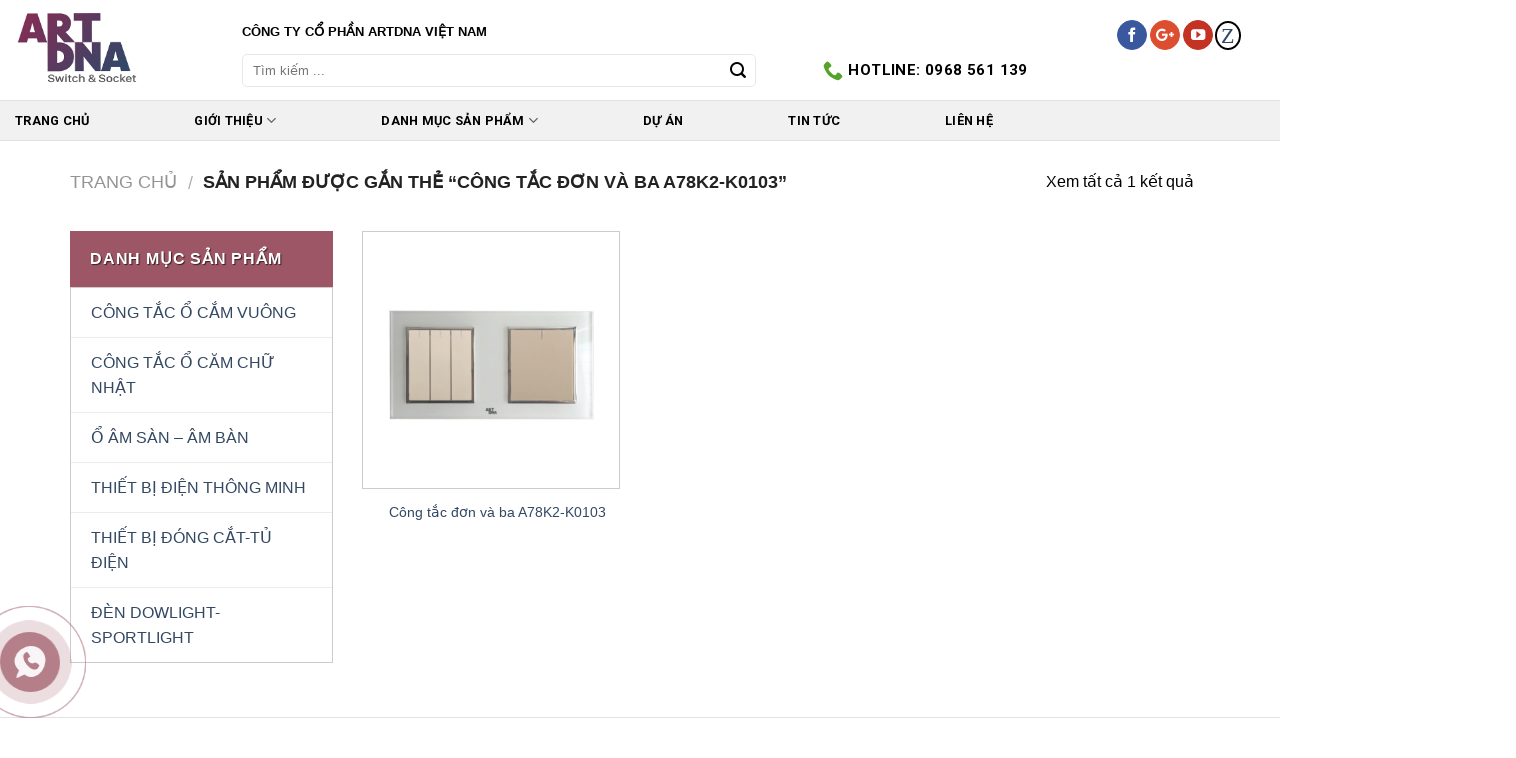

--- FILE ---
content_type: text/html; charset=UTF-8
request_url: https://artdna.vn/tu-khoa-san-pham/cong-tac-don-va-ba-a78k2-k0103/
body_size: 13481
content:
<!DOCTYPE html>
<!--[if IE 9 ]> <html lang="vi" class="ie9 loading-site no-js"> <![endif]-->
<!--[if IE 8 ]> <html lang="vi" class="ie8 loading-site no-js"> <![endif]-->
<!--[if (gte IE 9)|!(IE)]><!--><html lang="vi" class="loading-site no-js"> <!--<![endif]-->
<head>
	<meta charset="UTF-8" />
	<meta name="viewport" content="width=device-width, initial-scale=1.0, maximum-scale=1.0, user-scalable=no" />
	<meta property="fb:app_id" content="1162404150556810" />
<meta property="fb:admins" content="DO55uPpgFNI"/>
<link href="https://maxcdn.bootstrapcdn.com/font-awesome/4.7.0/css/font-awesome.min.css" rel="stylesheet">
	<link rel="profile" href="http://gmpg.org/xfn/11" />
	<link rel="pingback" href="https://artdna.vn/xmlrpc.php" />

	<script>(function(html){html.className = html.className.replace(/\bno-js\b/,'js')})(document.documentElement);</script>
<title>Công tắc đơn và ba A78K2-K0103 &#8211; ARTDNA VIỆT NAM</title>
<meta name='robots' content='max-image-preview:large' />
	<style>img:is([sizes="auto" i], [sizes^="auto," i]) { contain-intrinsic-size: 3000px 1500px }</style>
	<link rel='dns-prefetch' href='//secure.rating-widget.com' />
<link rel="alternate" type="application/rss+xml" title="Dòng thông tin ARTDNA VIỆT NAM &raquo;" href="https://artdna.vn/feed/" />
<link rel="alternate" type="application/rss+xml" title="ARTDNA VIỆT NAM &raquo; Dòng bình luận" href="https://artdna.vn/comments/feed/" />
<link rel="alternate" type="application/rss+xml" title="Nguồn cấp ARTDNA VIỆT NAM &raquo; Công tắc đơn và ba A78K2-K0103 Tag" href="https://artdna.vn/tu-khoa-san-pham/cong-tac-don-va-ba-a78k2-k0103/feed/" />
<script type="text/javascript">
/* <![CDATA[ */
window._wpemojiSettings = {"baseUrl":"https:\/\/s.w.org\/images\/core\/emoji\/15.0.3\/72x72\/","ext":".png","svgUrl":"https:\/\/s.w.org\/images\/core\/emoji\/15.0.3\/svg\/","svgExt":".svg","source":{"concatemoji":"https:\/\/artdna.vn\/wp-includes\/js\/wp-emoji-release.min.js?ver=6.7.4"}};
/*! This file is auto-generated */
!function(i,n){var o,s,e;function c(e){try{var t={supportTests:e,timestamp:(new Date).valueOf()};sessionStorage.setItem(o,JSON.stringify(t))}catch(e){}}function p(e,t,n){e.clearRect(0,0,e.canvas.width,e.canvas.height),e.fillText(t,0,0);var t=new Uint32Array(e.getImageData(0,0,e.canvas.width,e.canvas.height).data),r=(e.clearRect(0,0,e.canvas.width,e.canvas.height),e.fillText(n,0,0),new Uint32Array(e.getImageData(0,0,e.canvas.width,e.canvas.height).data));return t.every(function(e,t){return e===r[t]})}function u(e,t,n){switch(t){case"flag":return n(e,"\ud83c\udff3\ufe0f\u200d\u26a7\ufe0f","\ud83c\udff3\ufe0f\u200b\u26a7\ufe0f")?!1:!n(e,"\ud83c\uddfa\ud83c\uddf3","\ud83c\uddfa\u200b\ud83c\uddf3")&&!n(e,"\ud83c\udff4\udb40\udc67\udb40\udc62\udb40\udc65\udb40\udc6e\udb40\udc67\udb40\udc7f","\ud83c\udff4\u200b\udb40\udc67\u200b\udb40\udc62\u200b\udb40\udc65\u200b\udb40\udc6e\u200b\udb40\udc67\u200b\udb40\udc7f");case"emoji":return!n(e,"\ud83d\udc26\u200d\u2b1b","\ud83d\udc26\u200b\u2b1b")}return!1}function f(e,t,n){var r="undefined"!=typeof WorkerGlobalScope&&self instanceof WorkerGlobalScope?new OffscreenCanvas(300,150):i.createElement("canvas"),a=r.getContext("2d",{willReadFrequently:!0}),o=(a.textBaseline="top",a.font="600 32px Arial",{});return e.forEach(function(e){o[e]=t(a,e,n)}),o}function t(e){var t=i.createElement("script");t.src=e,t.defer=!0,i.head.appendChild(t)}"undefined"!=typeof Promise&&(o="wpEmojiSettingsSupports",s=["flag","emoji"],n.supports={everything:!0,everythingExceptFlag:!0},e=new Promise(function(e){i.addEventListener("DOMContentLoaded",e,{once:!0})}),new Promise(function(t){var n=function(){try{var e=JSON.parse(sessionStorage.getItem(o));if("object"==typeof e&&"number"==typeof e.timestamp&&(new Date).valueOf()<e.timestamp+604800&&"object"==typeof e.supportTests)return e.supportTests}catch(e){}return null}();if(!n){if("undefined"!=typeof Worker&&"undefined"!=typeof OffscreenCanvas&&"undefined"!=typeof URL&&URL.createObjectURL&&"undefined"!=typeof Blob)try{var e="postMessage("+f.toString()+"("+[JSON.stringify(s),u.toString(),p.toString()].join(",")+"));",r=new Blob([e],{type:"text/javascript"}),a=new Worker(URL.createObjectURL(r),{name:"wpTestEmojiSupports"});return void(a.onmessage=function(e){c(n=e.data),a.terminate(),t(n)})}catch(e){}c(n=f(s,u,p))}t(n)}).then(function(e){for(var t in e)n.supports[t]=e[t],n.supports.everything=n.supports.everything&&n.supports[t],"flag"!==t&&(n.supports.everythingExceptFlag=n.supports.everythingExceptFlag&&n.supports[t]);n.supports.everythingExceptFlag=n.supports.everythingExceptFlag&&!n.supports.flag,n.DOMReady=!1,n.readyCallback=function(){n.DOMReady=!0}}).then(function(){return e}).then(function(){var e;n.supports.everything||(n.readyCallback(),(e=n.source||{}).concatemoji?t(e.concatemoji):e.wpemoji&&e.twemoji&&(t(e.twemoji),t(e.wpemoji)))}))}((window,document),window._wpemojiSettings);
/* ]]> */
</script>
<style id='wp-emoji-styles-inline-css' type='text/css'>

	img.wp-smiley, img.emoji {
		display: inline !important;
		border: none !important;
		box-shadow: none !important;
		height: 1em !important;
		width: 1em !important;
		margin: 0 0.07em !important;
		vertical-align: -0.1em !important;
		background: none !important;
		padding: 0 !important;
	}
</style>
<link rel='stylesheet' id='wp-block-library-css' href='https://artdna.vn/wp-includes/css/dist/block-library/style.min.css?ver=6.7.4' type='text/css' media='all' />
<style id='classic-theme-styles-inline-css' type='text/css'>
/*! This file is auto-generated */
.wp-block-button__link{color:#fff;background-color:#32373c;border-radius:9999px;box-shadow:none;text-decoration:none;padding:calc(.667em + 2px) calc(1.333em + 2px);font-size:1.125em}.wp-block-file__button{background:#32373c;color:#fff;text-decoration:none}
</style>
<style id='global-styles-inline-css' type='text/css'>
:root{--wp--preset--aspect-ratio--square: 1;--wp--preset--aspect-ratio--4-3: 4/3;--wp--preset--aspect-ratio--3-4: 3/4;--wp--preset--aspect-ratio--3-2: 3/2;--wp--preset--aspect-ratio--2-3: 2/3;--wp--preset--aspect-ratio--16-9: 16/9;--wp--preset--aspect-ratio--9-16: 9/16;--wp--preset--color--black: #000000;--wp--preset--color--cyan-bluish-gray: #abb8c3;--wp--preset--color--white: #ffffff;--wp--preset--color--pale-pink: #f78da7;--wp--preset--color--vivid-red: #cf2e2e;--wp--preset--color--luminous-vivid-orange: #ff6900;--wp--preset--color--luminous-vivid-amber: #fcb900;--wp--preset--color--light-green-cyan: #7bdcb5;--wp--preset--color--vivid-green-cyan: #00d084;--wp--preset--color--pale-cyan-blue: #8ed1fc;--wp--preset--color--vivid-cyan-blue: #0693e3;--wp--preset--color--vivid-purple: #9b51e0;--wp--preset--gradient--vivid-cyan-blue-to-vivid-purple: linear-gradient(135deg,rgba(6,147,227,1) 0%,rgb(155,81,224) 100%);--wp--preset--gradient--light-green-cyan-to-vivid-green-cyan: linear-gradient(135deg,rgb(122,220,180) 0%,rgb(0,208,130) 100%);--wp--preset--gradient--luminous-vivid-amber-to-luminous-vivid-orange: linear-gradient(135deg,rgba(252,185,0,1) 0%,rgba(255,105,0,1) 100%);--wp--preset--gradient--luminous-vivid-orange-to-vivid-red: linear-gradient(135deg,rgba(255,105,0,1) 0%,rgb(207,46,46) 100%);--wp--preset--gradient--very-light-gray-to-cyan-bluish-gray: linear-gradient(135deg,rgb(238,238,238) 0%,rgb(169,184,195) 100%);--wp--preset--gradient--cool-to-warm-spectrum: linear-gradient(135deg,rgb(74,234,220) 0%,rgb(151,120,209) 20%,rgb(207,42,186) 40%,rgb(238,44,130) 60%,rgb(251,105,98) 80%,rgb(254,248,76) 100%);--wp--preset--gradient--blush-light-purple: linear-gradient(135deg,rgb(255,206,236) 0%,rgb(152,150,240) 100%);--wp--preset--gradient--blush-bordeaux: linear-gradient(135deg,rgb(254,205,165) 0%,rgb(254,45,45) 50%,rgb(107,0,62) 100%);--wp--preset--gradient--luminous-dusk: linear-gradient(135deg,rgb(255,203,112) 0%,rgb(199,81,192) 50%,rgb(65,88,208) 100%);--wp--preset--gradient--pale-ocean: linear-gradient(135deg,rgb(255,245,203) 0%,rgb(182,227,212) 50%,rgb(51,167,181) 100%);--wp--preset--gradient--electric-grass: linear-gradient(135deg,rgb(202,248,128) 0%,rgb(113,206,126) 100%);--wp--preset--gradient--midnight: linear-gradient(135deg,rgb(2,3,129) 0%,rgb(40,116,252) 100%);--wp--preset--font-size--small: 13px;--wp--preset--font-size--medium: 20px;--wp--preset--font-size--large: 36px;--wp--preset--font-size--x-large: 42px;--wp--preset--spacing--20: 0.44rem;--wp--preset--spacing--30: 0.67rem;--wp--preset--spacing--40: 1rem;--wp--preset--spacing--50: 1.5rem;--wp--preset--spacing--60: 2.25rem;--wp--preset--spacing--70: 3.38rem;--wp--preset--spacing--80: 5.06rem;--wp--preset--shadow--natural: 6px 6px 9px rgba(0, 0, 0, 0.2);--wp--preset--shadow--deep: 12px 12px 50px rgba(0, 0, 0, 0.4);--wp--preset--shadow--sharp: 6px 6px 0px rgba(0, 0, 0, 0.2);--wp--preset--shadow--outlined: 6px 6px 0px -3px rgba(255, 255, 255, 1), 6px 6px rgba(0, 0, 0, 1);--wp--preset--shadow--crisp: 6px 6px 0px rgba(0, 0, 0, 1);}:where(.is-layout-flex){gap: 0.5em;}:where(.is-layout-grid){gap: 0.5em;}body .is-layout-flex{display: flex;}.is-layout-flex{flex-wrap: wrap;align-items: center;}.is-layout-flex > :is(*, div){margin: 0;}body .is-layout-grid{display: grid;}.is-layout-grid > :is(*, div){margin: 0;}:where(.wp-block-columns.is-layout-flex){gap: 2em;}:where(.wp-block-columns.is-layout-grid){gap: 2em;}:where(.wp-block-post-template.is-layout-flex){gap: 1.25em;}:where(.wp-block-post-template.is-layout-grid){gap: 1.25em;}.has-black-color{color: var(--wp--preset--color--black) !important;}.has-cyan-bluish-gray-color{color: var(--wp--preset--color--cyan-bluish-gray) !important;}.has-white-color{color: var(--wp--preset--color--white) !important;}.has-pale-pink-color{color: var(--wp--preset--color--pale-pink) !important;}.has-vivid-red-color{color: var(--wp--preset--color--vivid-red) !important;}.has-luminous-vivid-orange-color{color: var(--wp--preset--color--luminous-vivid-orange) !important;}.has-luminous-vivid-amber-color{color: var(--wp--preset--color--luminous-vivid-amber) !important;}.has-light-green-cyan-color{color: var(--wp--preset--color--light-green-cyan) !important;}.has-vivid-green-cyan-color{color: var(--wp--preset--color--vivid-green-cyan) !important;}.has-pale-cyan-blue-color{color: var(--wp--preset--color--pale-cyan-blue) !important;}.has-vivid-cyan-blue-color{color: var(--wp--preset--color--vivid-cyan-blue) !important;}.has-vivid-purple-color{color: var(--wp--preset--color--vivid-purple) !important;}.has-black-background-color{background-color: var(--wp--preset--color--black) !important;}.has-cyan-bluish-gray-background-color{background-color: var(--wp--preset--color--cyan-bluish-gray) !important;}.has-white-background-color{background-color: var(--wp--preset--color--white) !important;}.has-pale-pink-background-color{background-color: var(--wp--preset--color--pale-pink) !important;}.has-vivid-red-background-color{background-color: var(--wp--preset--color--vivid-red) !important;}.has-luminous-vivid-orange-background-color{background-color: var(--wp--preset--color--luminous-vivid-orange) !important;}.has-luminous-vivid-amber-background-color{background-color: var(--wp--preset--color--luminous-vivid-amber) !important;}.has-light-green-cyan-background-color{background-color: var(--wp--preset--color--light-green-cyan) !important;}.has-vivid-green-cyan-background-color{background-color: var(--wp--preset--color--vivid-green-cyan) !important;}.has-pale-cyan-blue-background-color{background-color: var(--wp--preset--color--pale-cyan-blue) !important;}.has-vivid-cyan-blue-background-color{background-color: var(--wp--preset--color--vivid-cyan-blue) !important;}.has-vivid-purple-background-color{background-color: var(--wp--preset--color--vivid-purple) !important;}.has-black-border-color{border-color: var(--wp--preset--color--black) !important;}.has-cyan-bluish-gray-border-color{border-color: var(--wp--preset--color--cyan-bluish-gray) !important;}.has-white-border-color{border-color: var(--wp--preset--color--white) !important;}.has-pale-pink-border-color{border-color: var(--wp--preset--color--pale-pink) !important;}.has-vivid-red-border-color{border-color: var(--wp--preset--color--vivid-red) !important;}.has-luminous-vivid-orange-border-color{border-color: var(--wp--preset--color--luminous-vivid-orange) !important;}.has-luminous-vivid-amber-border-color{border-color: var(--wp--preset--color--luminous-vivid-amber) !important;}.has-light-green-cyan-border-color{border-color: var(--wp--preset--color--light-green-cyan) !important;}.has-vivid-green-cyan-border-color{border-color: var(--wp--preset--color--vivid-green-cyan) !important;}.has-pale-cyan-blue-border-color{border-color: var(--wp--preset--color--pale-cyan-blue) !important;}.has-vivid-cyan-blue-border-color{border-color: var(--wp--preset--color--vivid-cyan-blue) !important;}.has-vivid-purple-border-color{border-color: var(--wp--preset--color--vivid-purple) !important;}.has-vivid-cyan-blue-to-vivid-purple-gradient-background{background: var(--wp--preset--gradient--vivid-cyan-blue-to-vivid-purple) !important;}.has-light-green-cyan-to-vivid-green-cyan-gradient-background{background: var(--wp--preset--gradient--light-green-cyan-to-vivid-green-cyan) !important;}.has-luminous-vivid-amber-to-luminous-vivid-orange-gradient-background{background: var(--wp--preset--gradient--luminous-vivid-amber-to-luminous-vivid-orange) !important;}.has-luminous-vivid-orange-to-vivid-red-gradient-background{background: var(--wp--preset--gradient--luminous-vivid-orange-to-vivid-red) !important;}.has-very-light-gray-to-cyan-bluish-gray-gradient-background{background: var(--wp--preset--gradient--very-light-gray-to-cyan-bluish-gray) !important;}.has-cool-to-warm-spectrum-gradient-background{background: var(--wp--preset--gradient--cool-to-warm-spectrum) !important;}.has-blush-light-purple-gradient-background{background: var(--wp--preset--gradient--blush-light-purple) !important;}.has-blush-bordeaux-gradient-background{background: var(--wp--preset--gradient--blush-bordeaux) !important;}.has-luminous-dusk-gradient-background{background: var(--wp--preset--gradient--luminous-dusk) !important;}.has-pale-ocean-gradient-background{background: var(--wp--preset--gradient--pale-ocean) !important;}.has-electric-grass-gradient-background{background: var(--wp--preset--gradient--electric-grass) !important;}.has-midnight-gradient-background{background: var(--wp--preset--gradient--midnight) !important;}.has-small-font-size{font-size: var(--wp--preset--font-size--small) !important;}.has-medium-font-size{font-size: var(--wp--preset--font-size--medium) !important;}.has-large-font-size{font-size: var(--wp--preset--font-size--large) !important;}.has-x-large-font-size{font-size: var(--wp--preset--font-size--x-large) !important;}
:where(.wp-block-post-template.is-layout-flex){gap: 1.25em;}:where(.wp-block-post-template.is-layout-grid){gap: 1.25em;}
:where(.wp-block-columns.is-layout-flex){gap: 2em;}:where(.wp-block-columns.is-layout-grid){gap: 2em;}
:root :where(.wp-block-pullquote){font-size: 1.5em;line-height: 1.6;}
</style>
<link rel='stylesheet' id='contact-form-7-css' href='https://artdna.vn/wp-content/plugins/contact-form-7/includes/css/styles.css?ver=5.7.7' type='text/css' media='all' />
<link rel='stylesheet' id='rw-site-rating-css' href='https://artdna.vn/wp-content/plugins/rating-widget/resources/css/site-rating.css?ver=3.1.9' type='text/css' media='all' />
<link rel='stylesheet' id='slick-theme-css-css' href='https://artdna.vn/wp-content/themes/flatsome/assets/css/slick-theme.css?ver=6.7.4' type='text/css' media='all' />
<link rel='stylesheet' id='slick-css-css' href='https://artdna.vn/wp-content/themes/flatsome/assets/css/slick.css?ver=6.7.4' type='text/css' media='all' />
<link rel='stylesheet' id='rw_toprated-css' href='https://secure.rating-widget.com/css/wordpress/toprated.css?ck=Y2026M01D24&#038;ver=3.1.9' type='text/css' media='all' />
<link rel='stylesheet' id='rw_recommendations-css' href='https://secure.rating-widget.com/css/widget/recommendations.css?ck=Y2026M01D24&#038;ver=3.1.9' type='text/css' media='all' />
<link rel='stylesheet' id='flatsome-main-css' href='https://artdna.vn/wp-content/themes/flatsome/assets/css/flatsome.css?ver=3.3.9' type='text/css' media='all' />
<link rel='stylesheet' id='flatsome-shop-css' href='https://artdna.vn/wp-content/themes/flatsome/assets/css/flatsome-shop.css?ver=3.3.9' type='text/css' media='all' />
<link rel='stylesheet' id='flatsome-style-css' href='https://artdna.vn/wp-content/themes/flatsome/style.css?ver=3.3.9' type='text/css' media='all' />
<script type="text/javascript" src="https://artdna.vn/wp-includes/js/jquery/jquery.min.js?ver=3.7.1" id="jquery-core-js"></script>
<script type="text/javascript" src="https://artdna.vn/wp-includes/js/jquery/jquery-migrate.min.js?ver=3.4.1" id="jquery-migrate-js"></script>
<script type="text/javascript" src="https://artdna.vn/wp-content/themes/flatsome/assets/js/jscolor.js?ver=1769264131" id="jscolor-js-js"></script>
<link rel="https://api.w.org/" href="https://artdna.vn/wp-json/" /><link rel="EditURI" type="application/rsd+xml" title="RSD" href="https://artdna.vn/xmlrpc.php?rsd" />
<meta name="generator" content="WordPress 6.7.4" />
<meta name="generator" content="WooCommerce 3.2.5" />
<style>.bg{opacity: 0; transition: opacity 1s; -webkit-transition: opacity 1s;} .bg-loaded{opacity: 1;}</style><!--[if IE]><link rel="stylesheet" type="text/css" href="https://artdna.vn/wp-content/themes/flatsome/assets/css/ie-fallback.css"><script src="//html5shim.googlecode.com/svn/trunk/html5.js"></script><script>var head = document.getElementsByTagName('head')[0],style = document.createElement('style');style.type = 'text/css';style.styleSheet.cssText = ':before,:after{content:none !important';head.appendChild(style);setTimeout(function(){head.removeChild(style);}, 0);</script><script src="https://artdna.vn/wp-content/themes/flatsome/assets/libs/ie-flexibility.js"></script><![endif]-->    <script type="text/javascript">
    WebFontConfig = {
      google: { families: [ "Helvetica,Arial,sans-serif:regular,700","Helvetica,Arial,sans-serif:regular,regular","Roboto:regular,700","Dancing+Script", ] }
    };
    (function() {
      var wf = document.createElement('script');
      wf.src = 'https://ajax.googleapis.com/ajax/libs/webfont/1/webfont.js';
      wf.type = 'text/javascript';
      wf.async = 'true';
      var s = document.getElementsByTagName('script')[0];
      s.parentNode.insertBefore(wf, s);
    })(); </script>
  <style>.product-gallery img.lazy-load, .product-small img.lazy-load, .product-small img[data-lazy-srcset]:not(.lazyloaded){ padding-top: 60%;}</style>	<noscript><style>.woocommerce-product-gallery{ opacity: 1 !important; }</style></noscript>
	<link rel="icon" href="https://artdna.vn/wp-content/uploads/2018/01/cropped-1455962155_a-1-32x32.png" sizes="32x32" />
<link rel="icon" href="https://artdna.vn/wp-content/uploads/2018/01/cropped-1455962155_a-1-192x192.png" sizes="192x192" />
<link rel="apple-touch-icon" href="https://artdna.vn/wp-content/uploads/2018/01/cropped-1455962155_a-1-180x180.png" />
<meta name="msapplication-TileImage" content="https://artdna.vn/wp-content/uploads/2018/01/cropped-1455962155_a-1-270x270.png" />
<style id="custom-css" type="text/css">:root {--primary-color: #446084;}/* Site Width */.full-width .ubermenu-nav, .container, .row{max-width: 1170px}.row.row-collapse{max-width: 1140px}.row.row-small{max-width: 1162.5px}.row.row-large{max-width: 1200px}.header-main{height: 100px}#logo img{max-height: 100px}#logo{width:197px;}.header-top{min-height: 30px}.has-transparent + .page-title:first-of-type,.has-transparent + #main > .page-title,.has-transparent + #main > div > .page-title,.has-transparent + #main .page-header-wrapper:first-of-type .page-title{padding-top: 180px;}.header.show-on-scroll,.stuck .header-main{height:70px!important}.stuck #logo img{max-height: 70px!important}.search-form{ width: 83%;}.header-bottom {background-color: #f1f1f1}.stuck .header-main .nav > li > a{line-height: 50px }.header-bottom-nav > li > a{line-height: 16px }@media (max-width: 549px) {.header-main{height: 70px}#logo img{max-height: 70px}}.header-top{background-color:#FFFFFF!important;}body{font-size: 100%;}@media screen and (max-width: 549px){body{font-size: 100%;}}body{font-family:"Helvetica,Arial,sans-serif", sans-serif}body{font-weight: 0}body{color: #000000}.nav > li > a {font-family:"Roboto", sans-serif;}.nav > li > a {font-weight: 700;}h1,h2,h3,h4,h5,h6,.heading-font, .off-canvas-center .nav-sidebar.nav-vertical > li > a{font-family: "Helvetica,Arial,sans-serif", sans-serif;}h1,h2,h3,h4,h5,h6,.heading-font,.banner h1,.banner h2{font-weight: 700;}h1,h2,h3,h4,h5,h6,.heading-font{color: #000000;}.alt-font{font-family: "Dancing Script", sans-serif;}.shop-page-title.featured-title .title-overlay{background-color: #000000;}@media screen and (min-width: 550px){.products .box-vertical .box-image{min-width: 500px!important;width: 500px!important;}}.absolute-footer, html{background-color: #FFFFFF}.label-new.menu-item > a:after{content:"New";}.label-hot.menu-item > a:after{content:"Hot";}.label-sale.menu-item > a:after{content:"Sale";}.label-popular.menu-item > a:after{content:"Popular";}</style>	
<!-- Global site tag (gtag.js) - Google Analytics -->
<script async src="https://www.googletagmanager.com/gtag/js?id=UA-112259496-1"></script>
<script>
  window.dataLayer = window.dataLayer || [];
  function gtag(){dataLayer.push(arguments);}
  gtag('js', new Date());

  gtag('config', 'UA-112259496-1');
</script>
	
	
</head>
<div id="fb-root"></div>
<script>(function(d, s, id) {
  var js, fjs = d.getElementsByTagName(s)[0];
  if (d.getElementById(id)) return;
  js = d.createElement(s); js.id = id;
  js.src = 'https://connect.facebook.net/vi_VN/sdk.js#xfbml=1&version=v2.11&appId=1162404150556810';
  fjs.parentNode.insertBefore(js, fjs);
}(document, 'script', 'facebook-jssdk'));</script>


<body class="archive tax-product_tag term-cong-tac-don-va-ba-a78k2-k0103 term-120 woocommerce woocommerce-page full-width lightbox lazy-icons nav-dropdown-has-arrow">

<a class="skip-link screen-reader-text" href="#main">Skip to content</a>

<div id="wrapper">


<header id="header" class="header header-full-width has-sticky sticky-jump">
   <div class="header-wrapper">
	<div id="top-bar" class="header-top hide-for-sticky">
    <div class="flex-row container">
      <div class="flex-col hide-for-medium flex-left">
          <ul class="nav nav-left medium-nav-center nav-small  nav-divided">
                        </ul>
      </div><!-- flex-col left -->

      <div class="flex-col hide-for-medium flex-center">
          <ul class="nav nav-center nav-small  nav-divided">
                        </ul>
      </div><!-- center -->

      <div class="flex-col hide-for-medium flex-right">
         <ul class="nav top-bar-nav nav-right nav-small  nav-divided">
                        </ul>
      </div><!-- .flex-col right -->

            <div class="flex-col show-for-medium flex-grow">
          <ul class="nav nav-center nav-small mobile-nav  nav-divided">
              <li class="html custom html_topbar_right"><div class="hotline-mobile">
	<ul>

		<li><span style="font-size: 13px;
color: #000;
font-family: arial;"> CÔNG TY CỔ PHẦN ARTDNA VIỆT NAM</span></li>

	</ul>
</div></li>          </ul>
      </div>
      
    </div><!-- .flex-row -->
</div><!-- #header-top -->
<div id="masthead" class="header-main hide-for-sticky">
      <div class="header-inner flex-row container logo-left" role="navigation">

          <!-- Logo -->
          <div id="logo" class="flex-col logo">
            <!-- Header logo -->
<a href="https://artdna.vn/" title="ARTDNA VIỆT NAM - " rel="home">
    <img width="197" height="100" src="https://artdna.vn/wp-content/uploads/2018/06/logo1.png" class="header_logo header-logo" alt="ARTDNA VIỆT NAM"/><img  width="197" height="100" src="https://artdna.vn/wp-content/uploads/2018/06/logo1.png" class="header-logo-dark" alt="ARTDNA VIỆT NAM"/></a>
<p class="logo-tagline"></p>          </div>

          <!-- Mobile Left Elements -->
          <div class="flex-col show-for-medium flex-left">
            <ul class="mobile-nav nav nav-left ">
              <li class="header-search-form search-form html relative has-icon">
	<div class="header-search-form-wrapper">
		<div class="searchform-wrapper ux-search-box relative form-flat is-normal"><form method="get" class="searchform" action="https://artdna.vn/" role="search">
		<div class="flex-row relative">
									<div class="flex-col flex-grow">
			  <input type="search" class="search-field mb-0" name="s" value="" placeholder="Tìm kiếm ..." />
		    <input type="hidden" name="post_type" value="product" />
        			</div><!-- .flex-col -->
			<div class="flex-col">
				<button type="submit" class="ux-search-submit submit-button secondary button icon mb-0">
					<i class="icon-search" ></i>				</button>
			</div><!-- .flex-col -->
		</div><!-- .flex-row -->
	 <div class="live-search-results text-left z-top"></div>
</form>
</div>	</div>
</li><li class="nav-icon has-icon">
  		<a href="#" data-open="#main-menu" data-pos="left" data-bg="main-menu-overlay" data-color="" class="is-small" aria-controls="main-menu" aria-expanded="false">
		
		  <i class="icon-menu" ></i>
		  		</a>
	</li>            </ul>
          </div>

          <!-- Left Elements -->
          <div class="flex-col hide-for-medium flex-left
            flex-grow">
            <ul class="header-nav header-nav-main nav nav-left  nav-size-medium nav-spacing-medium nav-uppercase" >
              <li class="html custom html_topbar_left"><div class="gioithieu"><h1><span style="font-size: 13px;
color: #000;
font-family: arial;"> CÔNG TY CỔ PHẦN ARTDNA VIỆT NAM</h1></div></li><li class="header-search-form search-form html relative has-icon">
	<div class="header-search-form-wrapper">
		<div class="searchform-wrapper ux-search-box relative form-flat is-normal"><form method="get" class="searchform" action="https://artdna.vn/" role="search">
		<div class="flex-row relative">
									<div class="flex-col flex-grow">
			  <input type="search" class="search-field mb-0" name="s" value="" placeholder="Tìm kiếm ..." />
		    <input type="hidden" name="post_type" value="product" />
        			</div><!-- .flex-col -->
			<div class="flex-col">
				<button type="submit" class="ux-search-submit submit-button secondary button icon mb-0">
					<i class="icon-search" ></i>				</button>
			</div><!-- .flex-col -->
		</div><!-- .flex-row -->
	 <div class="live-search-results text-left z-top"></div>
</form>
</div>	</div>
</li>            </ul>
          </div>

          <!-- Right Elements -->
          <div class="flex-col hide-for-medium flex-right">
            <ul class="header-nav header-nav-main nav nav-right  nav-size-medium nav-spacing-medium nav-uppercase">
              <li class="header-contact-wrapper">
		<ul id="header-contact" class="nav nav-divided nav-uppercase header-contact">
		
					
			
						<li class="">
			  <a href="tel:Hotline: 0968 561 139" class="tooltip" title="Hotline: 0968 561 139">
			     <i class="icon-phone" style="font-size:20px;"></i>			      <span>Hotline: 0968 561 139</span>
			  </a>
			</li>
				</ul>
</li><li class="html custom html_top_right_text"><div class="social-icons follow-icons full-width text-left"><a href="#" target="_blank" data-label="Facebook" rel="noopener noreferrer nofollow" class="icon primary button circle facebook tooltip tooltipstered"><i class="icon-facebook"></i></a><a href="#" target="_blank" rel="noopener noreferrer nofollow" data-label="Google+" class="icon primary button circle  google-plus tooltip tooltipstered"><i class="icon-google-plus"></i></a><a href="https://www.youtube.com/watch?v=hs8gs5hn5oA" target="_blank" rel="noopener noreferrer nofollow" data-label="YouTube" class="icon primary button circle  youtube tooltip tooltipstered"><i class="icon-youtube"></i></a><a id="fcb-zalo" href="http://zalo.me/0968561139" target="_blank" rel="nofollow"><i class="fa">Z</i> </a></div></li>            </ul>
          </div>

          <!-- Mobile Right Elements -->
          <div class="flex-col show-for-medium flex-right">
            <ul class="mobile-nav nav nav-right ">
                          </ul>
          </div>

      </div><!-- .header-inner -->
     
      </div><!-- .header-main --><div id="wide-nav" class="header-bottom wide-nav hide-for-medium">
    <div class="flex-row container">

                        <div class="flex-col hide-for-medium flex-left">
                <ul class="nav header-nav header-bottom-nav nav-left  nav-spacing-medium nav-uppercase">
                    <li id="menu-item-4049" class="menu-item menu-item-type-post_type menu-item-object-page menu-item-home  menu-item-4049"><a href="https://artdna.vn/" class="nav-top-link">TRANG CHỦ</a></li>
<li id="menu-item-3863" class="menu-item menu-item-type-custom menu-item-object-custom menu-item-has-children  menu-item-3863 has-dropdown"><a href="#" class="nav-top-link">GIỚI THIỆU<i class="icon-angle-down" ></i></a>
<ul class='nav-dropdown nav-dropdown-default'>
	<li id="menu-item-50" class="menu-item menu-item-type-post_type menu-item-object-post  menu-item-50"><a href="https://artdna.vn/art-dna/">THƯƠNG HIỆU ARTDNA</a></li>
	<li id="menu-item-51" class="menu-item menu-item-type-post_type menu-item-object-post  menu-item-51"><a href="https://artdna.vn/artdna/">NHÀ THIẾT KẾ MICHEL YOUNG</a></li>
	<li id="menu-item-3150" class="menu-item menu-item-type-post_type menu-item-object-post  menu-item-3150"><a href="https://artdna.vn/ban-do-phan-phoi/">BẢN ĐỒ ARTDNA TRÊN THẾ GIỚI</a></li>
</ul>
</li>
<li id="menu-item-3777" class="menu-item menu-item-type-post_type menu-item-object-page menu-item-has-children  menu-item-3777 has-dropdown"><a href="https://artdna.vn/san-pham/" class="nav-top-link">DANH MỤC SẢN PHẨM<i class="icon-angle-down" ></i></a>
<ul class='nav-dropdown nav-dropdown-default'>
	<li id="menu-item-4043" class="menu-item menu-item-type-taxonomy menu-item-object-product_cat  menu-item-4043"><a href="https://artdna.vn/danh-muc-san-pham/cong-tac-o-cam-vuong/">CÔNG TĂC Ổ CẮM VUÔNG</a></li>
	<li id="menu-item-4226" class="menu-item menu-item-type-taxonomy menu-item-object-product_cat  menu-item-4226"><a href="https://artdna.vn/danh-muc-san-pham/cong-tac-o-cam-chu-nhat/">CÔNG TẮC Ổ CẮM CHỮ NHẬT</a></li>
	<li id="menu-item-4037" class="menu-item menu-item-type-taxonomy menu-item-object-product_cat  menu-item-4037"><a href="https://artdna.vn/danh-muc-san-pham/o-am-san-am-ban/">Ổ ÂM SÀN-ÂM BÀN</a></li>
	<li id="menu-item-4038" class="menu-item menu-item-type-taxonomy menu-item-object-product_cat  menu-item-4038"><a href="https://artdna.vn/danh-muc-san-pham/thiet-bi-dien-thong-minh/">THIẾT BỊ ĐIỆN THÔNG MINH</a></li>
	<li id="menu-item-4039" class="menu-item menu-item-type-taxonomy menu-item-object-product_cat  menu-item-4039"><a href="https://artdna.vn/danh-muc-san-pham/cong-tac-o-cam-chu-nhat/">THIẾT BỊ ĐÓNG CẮT-TỦ ĐIỆN</a></li>
	<li id="menu-item-2412" class="menu-item menu-item-type-taxonomy menu-item-object-product_cat  menu-item-2412"><a href="https://artdna.vn/danh-muc-san-pham/thiet-bi-dong-cat-tu-dien/">ĐÈN DOWLIGHT-SPORTLIGHT</a></li>
</ul>
</li>
<li id="menu-item-3799" class="menu-item menu-item-type-post_type menu-item-object-page  menu-item-3799"><a href="https://artdna.vn/du-an/" class="nav-top-link">DỰ ÁN</a></li>
<li id="menu-item-3876" class="menu-item menu-item-type-taxonomy menu-item-object-category  menu-item-3876"><a href="https://artdna.vn/category/gioi-thieu/tin-tuc-thiet-bi-dien/" class="nav-top-link">TIN TỨC</a></li>
<li id="menu-item-3892" class="menu-item menu-item-type-post_type menu-item-object-page  menu-item-3892"><a href="https://artdna.vn/lien-he/" class="nav-top-link">LIÊN HỆ</a></li>
                </ul>
            </div><!-- flex-col -->
            
            
                        <div class="flex-col hide-for-medium flex-right flex-grow">
              <ul class="nav header-nav header-bottom-nav nav-right  nav-spacing-medium nav-uppercase">
                                 </ul>
            </div><!-- flex-col -->
            
            
    </div><!-- .flex-row -->
</div><!-- .header-bottom -->

<div class="header-bg-container fill"><div class="header-bg-image fill"></div><div class="header-bg-color fill"></div></div><!-- .header-bg-container -->   </div><!-- header-wrapper-->
</header>

<div class="shop-page-title category-page-title page-title ">

	<div class="page-title-inner flex-row  medium-flex-wrap container">
	  <div class="flex-col flex-grow medium-text-center">
	  	 	 <div class="is-large">
  <nav class="woocommerce-breadcrumb breadcrumbs"><a href="https://artdna.vn">Trang chủ</a> <span class="divider">&#47;</span> Sản phẩm được gắn thẻ &ldquo;Công tắc đơn và ba A78K2-K0103&rdquo;</nav></div>
<div class="category-filtering category-filter-row show-for-medium">
	<a href="#" data-open="#shop-sidebar" data-visible-after="true" data-pos="left" class="filter-button uppercase plain">
		<i class="icon-menu"></i>
		<strong>Lọc</strong>
	</a>
	<div class="inline-block">
			</div>
</div>
	  </div><!-- .flex-left -->
	  
	   <div class="flex-col medium-text-center">
	  	 	<p class="woocommerce-result-count hide-for-medium">
	Xem tất cả 1 kết quả</p>
	   </div><!-- .flex-right -->
	   
	</div><!-- flex-row -->
</div><!-- .page-title -->

<main id="main" class="">
<div class="row category-page-row">

		<div class="col large-3 hide-for-medium ">
			<div id="shop-sidebar" class="sidebar-inner col-inner">
				<aside id="nav_menu-2" class="widget widget_nav_menu"><span class="widget-title shop-sidebar">Danh mục sản phẩm</span><div class="is-divider small"></div><div class="menu-danh-muc-san-pham-container"><ul id="menu-danh-muc-san-pham" class="menu"><li id="menu-item-4232" class="menu-item menu-item-type-post_type menu-item-object-page menu-item-4232"><a href="https://artdna.vn/san-pham/">CÔNG TẮC Ổ CẮM VUÔNG</a></li>
<li id="menu-item-613" class="menu-item menu-item-type-taxonomy menu-item-object-product_cat menu-item-613"><a href="https://artdna.vn/danh-muc-san-pham/cong-tac-o-cam-chu-nhat/">CÔNG TẮC Ổ CĂM CHỮ NHẬT</a></li>
<li id="menu-item-611" class="menu-item menu-item-type-taxonomy menu-item-object-product_cat menu-item-611"><a href="https://artdna.vn/danh-muc-san-pham/o-am-san-am-ban/">Ổ ÂM SÀN &#8211; ÂM BÀN</a></li>
<li id="menu-item-610" class="menu-item menu-item-type-taxonomy menu-item-object-product_cat menu-item-610"><a href="https://artdna.vn/danh-muc-san-pham/thiet-bi-dien-thong-minh/">THIẾT BỊ ĐIỆN THÔNG MINH</a></li>
<li id="menu-item-2143" class="menu-item menu-item-type-taxonomy menu-item-object-product_cat menu-item-2143"><a href="https://artdna.vn/danh-muc-san-pham/thiet-bi-dong-cat-tu-dien/">THIẾT BỊ ĐÓNG CẮT-TỦ ĐIỆN</a></li>
<li id="menu-item-4036" class="menu-item menu-item-type-post_type menu-item-object-page menu-item-4036"><a href="https://artdna.vn/san-pham/">ĐÈN DOWLIGHT-SPORTLIGHT</a></li>
</ul></div></aside>			</div><!-- .sidebar-inner -->
		</div><!-- #shop-sidebar -->

		<div class="col large-9">
		<div class="shop-container">
		
		
			
			<div class="products row row-small large-columns-3 medium-columns-3 small-columns-2">
				
				
					
<div class="product-small col has-hover post-1534 product type-product status-publish has-post-thumbnail product_cat-cong-tac-o-cam-vuong product_tag-cong-tac-don-va-ba-a78k2-k0103 first instock shipping-taxable product-type-simple">
	<div class="col-inner">
	
<div class="badge-container absolute left top z-1">
</div>
	<div class="product-small box ">
		<div class="box-image">
			<div class="image-none">
				<a href="https://artdna.vn/san-pham/cong-tac-don-va-ba/">
					<img width="300" height="300" src="//artdna.vn/wp-content/themes/flatsome/assets/img/lazy.png" data-src="//artdna.vn/wp-content/uploads/2017/12/A78K2-K0103-300x300.png" class="lazy-load attachment-shop_catalog size-shop_catalog wp-post-image" alt="" decoding="async" fetchpriority="high" srcset="" data-srcset="//artdna.vn/wp-content/uploads/2017/12/A78K2-K0103-300x300.png 300w, //artdna.vn/wp-content/uploads/2017/12/A78K2-K0103-150x150.png 150w, //artdna.vn/wp-content/uploads/2017/12/A78K2-K0103-250x250.png 250w, //artdna.vn/wp-content/uploads/2017/12/A78K2-K0103-180x180.png 180w, //artdna.vn/wp-content/uploads/2017/12/A78K2-K0103.png 530w" sizes="(max-width: 300px) 100vw, 300px" />				</a>
			</div>
			<div class="image-tools is-small top right show-on-hover">
							</div>
			<div class="image-tools is-small hide-for-small bottom left show-on-hover">
							</div>
			<div class="image-tools grid-tools text-center hide-for-small bottom hover-slide-in show-on-hover">
							</div>
					</div><!-- box-image -->

		<div class="box-text box-text-products text-center grid-style-2">
			<div class="title-wrapper"><p class="name product-title"><a href="https://artdna.vn/san-pham/cong-tac-don-va-ba/">Công tắc đơn và ba A78K2-K0103</a></p></div><div class="price-wrapper">
</div>		</div><!-- box-text -->
	</div><!-- box -->
		</div><!-- .col-inner -->
</div><!-- col -->

				
			</div><!-- row -->
			
		
		</div><!-- shop container -->
		</div>
</div>

</main><!-- #main -->

<footer id="footer" class="footer-wrapper">

		<section class="section footer" id="section_1604554228">
		<div class="bg section-bg fill bg-fill  bg-loaded" >

			
			<button class="scroll-for-more z-5 icon absolute bottom h-center"><i class="icon-angle-down" style="font-size:42px;"></i></button>
			

		</div><!-- .section-bg -->

		<div class="section-content relative">
			

<div class="row"  id="row-271237888">

<div class="col medium-2 small-6 large-2"  ><div class="col-inner text-left"  >

    <div class="img has-hover x md-x lg-x y md-y lg-y" id="image_1259935673">
                <div class="img-inner image-cover dark" style="padding-top:80%;">
        <img width="368" height="302" src="https://artdna.vn/wp-content/uploads/2018/06/logo1.png" class="attachment-large size-large" alt="" decoding="async" loading="lazy" srcset="https://artdna.vn/wp-content/uploads/2018/06/logo1.png 368w, https://artdna.vn/wp-content/uploads/2018/06/logo1-300x246.png 300w, https://artdna.vn/wp-content/uploads/2018/06/logo1-180x148.png 180w, https://artdna.vn/wp-content/uploads/2018/06/logo1-366x300.png 366w" sizes="auto, (max-width: 368px) 100vw, 368px" />                
            </div>
                   
<style scope="scope">

</style>
    </div>
    


</div></div>
<div class="col medium-3 small-6 large-3"  ><div class="col-inner"  >

<h4>ARTDNA VIỆT NAM</h4>
<ul>
<li class="bullet-checkmark bullet-arrow"><span style="color: #d1d1d1;"><a href="/art-dna/">Giới thiệu ARTDNA</a></span></li>
<li class="bullet-checkmark bullet-arrow"><span style="color: #d1d1d1;"><a href="/micheal-young/">Nhà thiết kế</a></span></li>
<li class="bullet-checkmark bullet-arrow"><span style="color: #d1d1d1;"><a href="/lien-he">Liên hệ Hotline:0968 561 139</a></span></li>
</ul>

</div></div>
<div class="col medium-4 small-6 large-4"  ><div class="col-inner"  >

<h4>HỖ TRỢ KHÁCH HÀNG</h4>
<ul>
<li class="bullet-checkmark bullet-arrow"><span style="color: #d1d1d1;"><a href="/huong-dan-mua-hang/">Hướng dẫn mua hàng</a></span></li>
<li class="bullet-checkmark bullet-arrow"><span style="color: #d1d1d1;"><a href="/chinh-sach-giao-hang/">Chính sách giao hàng &amp; thanh toán</a></span></li>
<li class="bullet-checkmark bullet-arrow"><span style="color: #d1d1d1;"><a href="/chinh-sach-bao-hanh/">Chính sách bảo hành và đổi trả</a></span></li>
</ul>

</div></div>
<div class="col medium-3 small-6 large-3"  ><div class="col-inner"  >

<div class="row"  id="row-349308488">

<div class="col medium-7 small-12 large-7"  ><div class="col-inner"  >

<h4>KẾT NỐI</h4>
<ul class="list-unstyled social-footer">
<li><a id="fcb-zalo" href="http://zalo.me/0968561139" target="_blank" rel="nofollow noopener"><i class="fa">Z</i> Chat zalo</a></li>
<li class="social-google"><a href="https://www.youtube.com/channel/UClg7QVmeNpf30f5jxZ4efPQ"> <i class="fa fa-google"></i> Google </a></li>
<li class="social-youtube"><a href="https://www.youtube.com/watch?v=hs8gs5hn5oA"> <i class="fa fa-youtube"></i> Youtube </a></li>
</ul>

</div></div>
<div class="col medium-5 small-12 large-5"  ><div class="col-inner text-center"  >

    <div class="img has-hover x md-x lg-x y md-y lg-y" id="image_684723619">
                <div class="img-inner image-cover dark" style="padding-top:100%;">
        <img width="777" height="788" src="https://artdna.vn/wp-content/uploads/2023/06/z4462669622735_9a311f519a85ec2c4dff54d4e55fa46e.jpg" class="attachment-original size-original" alt="" decoding="async" loading="lazy" srcset="https://artdna.vn/wp-content/uploads/2023/06/z4462669622735_9a311f519a85ec2c4dff54d4e55fa46e.jpg 777w, https://artdna.vn/wp-content/uploads/2023/06/z4462669622735_9a311f519a85ec2c4dff54d4e55fa46e-247x250.jpg 247w, https://artdna.vn/wp-content/uploads/2023/06/z4462669622735_9a311f519a85ec2c4dff54d4e55fa46e-768x779.jpg 768w, https://artdna.vn/wp-content/uploads/2023/06/z4462669622735_9a311f519a85ec2c4dff54d4e55fa46e-177x180.jpg 177w, https://artdna.vn/wp-content/uploads/2023/06/z4462669622735_9a311f519a85ec2c4dff54d4e55fa46e-296x300.jpg 296w, https://artdna.vn/wp-content/uploads/2023/06/z4462669622735_9a311f519a85ec2c4dff54d4e55fa46e-592x600.jpg 592w" sizes="auto, (max-width: 777px) 100vw, 777px" />                
            </div>
                   
<style scope="scope">

</style>
    </div>
    


</div></div>

</div>

</div></div>

</div>

		</div><!-- .section-content -->

		
<style scope="scope">

#section_1604554228 {
  padding-top: 30px;
  padding-bottom: 30px;
}
</style>
	</section>
	
<div class="absolute-footer light medium-text-center text-center">
  <div class="container clearfix">

    
    <div class="footer-primary pull-left">
            <div class="copyright-footer">
        Copyright © 2017 ARTDNA VIỆT NAM,All rights reserved      </div>
          </div><!-- .left -->
  </div><!-- .container -->
</div><!-- .absolute-footer -->

</footer><!-- .footer-wrapper -->

</div><!-- #wrapper -->
<!--[sg_popup id=1]-->
<script>
jQuery( document ).ready(function() {
    jQuery("a.footer-dk").click(function(){
	    jQuery("a.nav-top-not-logged-in").trigger( "click" );
	    return false;
    });
});	
</script>

<!-- Mobile Sidebar -->
<div id="main-menu" class="mobile-sidebar no-scrollbar mfp-hide">
    <div class="sidebar-menu no-scrollbar ">
        <ul class="nav nav-sidebar  nav-vertical nav-uppercase">
              <li class="header-search-form search-form html relative has-icon">
	<div class="header-search-form-wrapper">
		<div class="searchform-wrapper ux-search-box relative form-flat is-normal"><form method="get" class="searchform" action="https://artdna.vn/" role="search">
		<div class="flex-row relative">
									<div class="flex-col flex-grow">
			  <input type="search" class="search-field mb-0" name="s" value="" placeholder="Tìm kiếm ..." />
		    <input type="hidden" name="post_type" value="product" />
        			</div><!-- .flex-col -->
			<div class="flex-col">
				<button type="submit" class="ux-search-submit submit-button secondary button icon mb-0">
					<i class="icon-search" ></i>				</button>
			</div><!-- .flex-col -->
		</div><!-- .flex-row -->
	 <div class="live-search-results text-left z-top"></div>
</form>
</div>	</div>
</li><li class="menu-item menu-item-type-post_type menu-item-object-page menu-item-home menu-item-4049"><a href="https://artdna.vn/" class="nav-top-link">TRANG CHỦ</a></li>
<li class="menu-item menu-item-type-custom menu-item-object-custom menu-item-has-children menu-item-3863"><a href="#" class="nav-top-link">GIỚI THIỆU</a>
<ul class=children>
	<li class="menu-item menu-item-type-post_type menu-item-object-post menu-item-50"><a href="https://artdna.vn/art-dna/">THƯƠNG HIỆU ARTDNA</a></li>
	<li class="menu-item menu-item-type-post_type menu-item-object-post menu-item-51"><a href="https://artdna.vn/artdna/">NHÀ THIẾT KẾ MICHEL YOUNG</a></li>
	<li class="menu-item menu-item-type-post_type menu-item-object-post menu-item-3150"><a href="https://artdna.vn/ban-do-phan-phoi/">BẢN ĐỒ ARTDNA TRÊN THẾ GIỚI</a></li>
</ul>
</li>
<li class="menu-item menu-item-type-post_type menu-item-object-page menu-item-has-children menu-item-3777"><a href="https://artdna.vn/san-pham/" class="nav-top-link">DANH MỤC SẢN PHẨM</a>
<ul class=children>
	<li class="menu-item menu-item-type-taxonomy menu-item-object-product_cat menu-item-4043"><a href="https://artdna.vn/danh-muc-san-pham/cong-tac-o-cam-vuong/">CÔNG TĂC Ổ CẮM VUÔNG</a></li>
	<li class="menu-item menu-item-type-taxonomy menu-item-object-product_cat menu-item-4226"><a href="https://artdna.vn/danh-muc-san-pham/cong-tac-o-cam-chu-nhat/">CÔNG TẮC Ổ CẮM CHỮ NHẬT</a></li>
	<li class="menu-item menu-item-type-taxonomy menu-item-object-product_cat menu-item-4037"><a href="https://artdna.vn/danh-muc-san-pham/o-am-san-am-ban/">Ổ ÂM SÀN-ÂM BÀN</a></li>
	<li class="menu-item menu-item-type-taxonomy menu-item-object-product_cat menu-item-4038"><a href="https://artdna.vn/danh-muc-san-pham/thiet-bi-dien-thong-minh/">THIẾT BỊ ĐIỆN THÔNG MINH</a></li>
	<li class="menu-item menu-item-type-taxonomy menu-item-object-product_cat menu-item-4039"><a href="https://artdna.vn/danh-muc-san-pham/cong-tac-o-cam-chu-nhat/">THIẾT BỊ ĐÓNG CẮT-TỦ ĐIỆN</a></li>
	<li class="menu-item menu-item-type-taxonomy menu-item-object-product_cat menu-item-2412"><a href="https://artdna.vn/danh-muc-san-pham/thiet-bi-dong-cat-tu-dien/">ĐÈN DOWLIGHT-SPORTLIGHT</a></li>
</ul>
</li>
<li class="menu-item menu-item-type-post_type menu-item-object-page menu-item-3799"><a href="https://artdna.vn/du-an/" class="nav-top-link">DỰ ÁN</a></li>
<li class="menu-item menu-item-type-taxonomy menu-item-object-category menu-item-3876"><a href="https://artdna.vn/category/gioi-thieu/tin-tuc-thiet-bi-dien/" class="nav-top-link">TIN TỨC</a></li>
<li class="menu-item menu-item-type-post_type menu-item-object-page menu-item-3892"><a href="https://artdna.vn/lien-he/" class="nav-top-link">LIÊN HỆ</a></li>
        </ul>
    </div><!-- inner -->
</div><!-- #mobile-menu -->
  <script id="lazy-load-icons">
    /* Lazy load icons css file */
    var fl_icons = document.createElement('link');
    fl_icons.rel = 'stylesheet';
    fl_icons.href = 'https://artdna.vn/wp-content/themes/flatsome/assets/css/fl-icons.css';
    fl_icons.type = 'text/css';
    var fl_icons_insert = document.getElementsByTagName('link')[0];
    fl_icons_insert.parentNode.insertBefore(fl_icons, fl_icons_insert);
  </script>
      <div id="login-form-popup" class="lightbox-content mfp-hide">
            


<div class="account-container lightbox-inner">

				<div class="account-login-inner">

				<h3 class="uppercase">Đăng nhập</h3>

				<form class="woocommerce-form woocommerce-form-login login" method="post">

					
					<p class="woocommerce-form-row woocommerce-form-row--wide form-row form-row-wide">
						<label for="username">Tên tài khoản hoặc địa chỉ email <span class="required">*</span></label>
						<input type="text" class="woocommerce-Input woocommerce-Input--text input-text" name="username" id="username" value="" />
					</p>
					<p class="woocommerce-form-row woocommerce-form-row--wide form-row form-row-wide">
						<label for="password">Mật khẩu <span class="required">*</span></label>
						<input class="woocommerce-Input woocommerce-Input--text input-text" type="password" name="password" id="password" />
					</p>

					
					<p class="form-row">
						<input type="hidden" id="woocommerce-login-nonce" name="woocommerce-login-nonce" value="7253d75a81" /><input type="hidden" name="_wp_http_referer" value="/tu-khoa-san-pham/cong-tac-don-va-ba-a78k2-k0103/" />						<input type="submit" class="woocommerce-Button button" name="login" value="Đăng nhập" />
						<label class="woocommerce-form__label woocommerce-form__label-for-checkbox inline">
							<input class="woocommerce-form__input woocommerce-form__input-checkbox" name="rememberme" type="checkbox" id="rememberme" value="forever" /> <span>Ghi nhớ mật khẩu</span>
						</label>
					</p>
					<p class="woocommerce-LostPassword lost_password">
						<a href="https://artdna.vn/tai-khoan/lost-password/">Quên mật khẩu?</a>
					</p>

					
				</form>
			</div><!-- .login-inner -->

			
</div><!-- .account-login-container -->

          </div>
  <script type="application/ld+json">{"@context":"https:\/\/schema.org\/","@type":"BreadcrumbList","itemListElement":[{"@type":"ListItem","position":"1","item":{"name":"Trang ch\u1ee7","@id":"https:\/\/artdna.vn"}},{"@type":"ListItem","position":"2","item":{"name":"S\u1ea3n ph\u1ea9m \u0111\u01b0\u1ee3c g\u1eafn th\u1ebb &ldquo;C\u00f4ng t\u1eafc \u0111\u01a1n v\u00e0 ba A78K2-K0103&rdquo;"}}]}</script><script type="text/javascript" src="https://artdna.vn/wp-content/plugins/contact-form-7/includes/swv/js/index.js?ver=5.7.7" id="swv-js"></script>
<script type="text/javascript" id="contact-form-7-js-extra">
/* <![CDATA[ */
var wpcf7 = {"api":{"root":"https:\/\/artdna.vn\/wp-json\/","namespace":"contact-form-7\/v1"},"cached":"1"};
/* ]]> */
</script>
<script type="text/javascript" src="https://artdna.vn/wp-content/plugins/contact-form-7/includes/js/index.js?ver=5.7.7" id="contact-form-7-js"></script>
<script type="text/javascript" id="wc-add-to-cart-js-extra">
/* <![CDATA[ */
var wc_add_to_cart_params = {"ajax_url":"\/wp-admin\/admin-ajax.php","wc_ajax_url":"https:\/\/artdna.vn\/?wc-ajax=%%endpoint%%","i18n_view_cart":"Xem gi\u1ecf h\u00e0ng","cart_url":"https:\/\/artdna.vn\/gio-hang\/","is_cart":"","cart_redirect_after_add":"no"};
/* ]]> */
</script>
<script type="text/javascript" src="https://artdna.vn/wp-content/plugins/woocommerce/assets/js/frontend/add-to-cart.min.js?ver=3.2.5" id="wc-add-to-cart-js"></script>
<script type="text/javascript" src="https://artdna.vn/wp-content/plugins/woocommerce/assets/js/jquery-blockui/jquery.blockUI.min.js?ver=2.70" id="jquery-blockui-js"></script>
<script type="text/javascript" src="https://artdna.vn/wp-content/plugins/woocommerce/assets/js/js-cookie/js.cookie.min.js?ver=2.1.4" id="js-cookie-js"></script>
<script type="text/javascript" id="woocommerce-js-extra">
/* <![CDATA[ */
var woocommerce_params = {"ajax_url":"\/wp-admin\/admin-ajax.php","wc_ajax_url":"https:\/\/artdna.vn\/?wc-ajax=%%endpoint%%"};
/* ]]> */
</script>
<script type="text/javascript" src="https://artdna.vn/wp-content/plugins/woocommerce/assets/js/frontend/woocommerce.min.js?ver=3.2.5" id="woocommerce-js"></script>
<script type="text/javascript" id="wc-cart-fragments-js-extra">
/* <![CDATA[ */
var wc_cart_fragments_params = {"ajax_url":"\/wp-admin\/admin-ajax.php","wc_ajax_url":"https:\/\/artdna.vn\/?wc-ajax=%%endpoint%%","fragment_name":"wc_fragments_fdd99a024eade6ab6560fcaddd0a839c"};
/* ]]> */
</script>
<script type="text/javascript" src="https://artdna.vn/wp-content/plugins/woocommerce/assets/js/frontend/cart-fragments.min.js?ver=3.2.5" id="wc-cart-fragments-js"></script>
<script type="text/javascript" src="https://artdna.vn/wp-content/themes/flatsome/inc/extensions/flatsome-live-search/flatsome-live-search.js?ver=3.3.9" id="flatsome-live-search-js"></script>
<script type="text/javascript" src="https://artdna.vn/wp-content/themes/flatsome/assets/js/slick.min.js?ver=1769264131" id="slick-min-js-js"></script>
<script type="text/javascript" src="https://artdna.vn/wp-includes/js/hoverIntent.min.js?ver=1.10.2" id="hoverIntent-js"></script>
<script type="text/javascript" id="flatsome-js-js-extra">
/* <![CDATA[ */
var flatsomeVars = {"ajaxurl":"https:\/\/artdna.vn\/wp-admin\/admin-ajax.php","rtl":"","sticky_height":"70"};
/* ]]> */
</script>
<script type="text/javascript" src="https://artdna.vn/wp-content/themes/flatsome/assets/js/flatsome.js?ver=3.3.9" id="flatsome-js-js"></script>
<script type="text/javascript" src="https://artdna.vn/wp-content/themes/flatsome/inc/extensions/flatsome-lazy-load/flatsome-lazy-load.js?ver=1.0" id="flatsome-lazy-js"></script>
<script type="text/javascript" src="https://artdna.vn/wp-content/themes/flatsome/assets/js/woocommerce.js?ver=3.3.9" id="flatsome-theme-woocommerce-js-js"></script>
<script type="text/javascript" id="zxcvbn-async-js-extra">
/* <![CDATA[ */
var _zxcvbnSettings = {"src":"https:\/\/artdna.vn\/wp-includes\/js\/zxcvbn.min.js"};
/* ]]> */
</script>
<script type="text/javascript" src="https://artdna.vn/wp-includes/js/zxcvbn-async.min.js?ver=1.0" id="zxcvbn-async-js"></script>
<script type="text/javascript" src="https://artdna.vn/wp-includes/js/dist/hooks.min.js?ver=4d63a3d491d11ffd8ac6" id="wp-hooks-js"></script>
<script type="text/javascript" src="https://artdna.vn/wp-includes/js/dist/i18n.min.js?ver=5e580eb46a90c2b997e6" id="wp-i18n-js"></script>
<script type="text/javascript" id="wp-i18n-js-after">
/* <![CDATA[ */
wp.i18n.setLocaleData( { 'text direction\u0004ltr': [ 'ltr' ] } );
/* ]]> */
</script>
<script type="text/javascript" id="password-strength-meter-js-extra">
/* <![CDATA[ */
var pwsL10n = {"unknown":"M\u1eadt kh\u1ea9u m\u1ea1nh kh\u00f4ng x\u00e1c \u0111\u1ecbnh","short":"R\u1ea5t y\u1ebfu","bad":"Y\u1ebfu","good":"Trung b\u00ecnh","strong":"M\u1ea1nh","mismatch":"M\u1eadt kh\u1ea9u kh\u00f4ng kh\u1edbp"};
/* ]]> */
</script>
<script type="text/javascript" id="password-strength-meter-js-translations">
/* <![CDATA[ */
( function( domain, translations ) {
	var localeData = translations.locale_data[ domain ] || translations.locale_data.messages;
	localeData[""].domain = domain;
	wp.i18n.setLocaleData( localeData, domain );
} )( "default", {"translation-revision-date":"2025-03-14 03:58:28+0000","generator":"GlotPress\/4.0.1","domain":"messages","locale_data":{"messages":{"":{"domain":"messages","plural-forms":"nplurals=1; plural=0;","lang":"vi_VN"},"%1$s is deprecated since version %2$s! Use %3$s instead. Please consider writing more inclusive code.":["%1$s \u0111\u00e3 ng\u1eebng ho\u1ea1t \u0111\u1ed9ng t\u1eeb phi\u00ean b\u1ea3n %2$s! S\u1eed d\u1ee5ng thay th\u1ebf b\u1eb1ng %3$s."]}},"comment":{"reference":"wp-admin\/js\/password-strength-meter.js"}} );
/* ]]> */
</script>
<script type="text/javascript" src="https://artdna.vn/wp-admin/js/password-strength-meter.min.js?ver=6.7.4" id="password-strength-meter-js"></script>
<script type="text/javascript" id="wc-password-strength-meter-js-extra">
/* <![CDATA[ */
var wc_password_strength_meter_params = {"min_password_strength":"3","i18n_password_error":"Vui l\u00f2ng nh\u1eadp m\u1eadt kh\u1ea9u kh\u00f3 h\u01a1n.","i18n_password_hint":"G\u1ee3i \u00fd: M\u1eadt kh\u1ea9u ph\u1ea3i c\u00f3 \u00edt nh\u1ea5t 12 k\u00fd t\u1ef1. \u0110\u1ec3 n\u00e2ng cao \u0111\u1ed9 b\u1ea3o m\u1eadt, s\u1eed d\u1ee5ng ch\u1eef in hoa, in th\u01b0\u1eddng, ch\u1eef s\u1ed1 v\u00e0 c\u00e1c k\u00fd t\u1ef1 \u0111\u1eb7c bi\u1ec7t nh\u01b0 ! \" ? $ % ^ & )."};
/* ]]> */
</script>
<script type="text/javascript" src="https://artdna.vn/wp-content/plugins/woocommerce/assets/js/frontend/password-strength-meter.min.js?ver=3.2.5" id="wc-password-strength-meter-js"></script>
<div class="quick-alo-phone quick-alo-green quick-alo-show" id="quick-alo-phoneIcon" style="left: 0; top: 78%;">
  <a href="tel:0968561139" title="Liên hệ nhanh">
  <div class="quick-alo-ph-circle"></div>
  <div class="quick-alo-ph-circle-fill"></div>
  <div class="quick-alo-ph-img-circle"></div>
  </a>
</div>
<style>
@media (max-width: 1100px) {
.header-bottom ul.header-bottom-nav li
	margin-right: 60px;
}
</style>
</body>
</html>


--- FILE ---
content_type: application/x-javascript
request_url: https://artdna.vn/wp-content/themes/flatsome/inc/extensions/flatsome-lazy-load/flatsome-lazy-load.js?ver=1.0
body_size: -72
content:
Flatsome.behavior('lazy-load-images', {
  attach: function (context) {
    jQuery('.lazy-load', context).each(function (index, element) {
      var $element = jQuery(element);
      var waypoint = $element.waypoint(function (direction) {
          if($element.hasClass('lazy-load-active')) return;
          var src = $element.data('src');
          var srcset = $element.data('srcset');
          if(src) $element.attr('src', src);
          if(srcset) $element.attr('srcset', srcset);
          $element.imagesLoaded( function() {
            $element.addClass('lazy-load-active').removeClass('lazy-load');
          });
          //this.destroy();
      }, { offset: '140%' });
    });
  }
});

Flatsome.behavior('lazy-load-sliders', {
  attach: function (context) {
     jQuery('.slider', context).each(function (index, element) {
        var $element = jQuery(element);
        var waypoint = $element.waypoint(function (direction) {
          if($element.hasClass('slider-lazy-load-active')) return;
          $element.imagesLoaded( function() {
             if($element.hasClass('flickity-enabled')) $element.flickity('resize');
             $element.addClass('slider-lazy-load-active');
          });
         }, { offset: '100%' });
      });
  }
});

Flatsome.behavior('lazy-load-packery', {
  attach: function (context) {
       jQuery('.has-packery .lazy-load', context).waypoint(function (direction) {
          var $element = jQuery(this.element);
          $element.imagesLoaded( function() {
              jQuery('.has-packery').packery('layout');
          });
          //this.destroy();
      }, { offset: '100%' });
  }
});